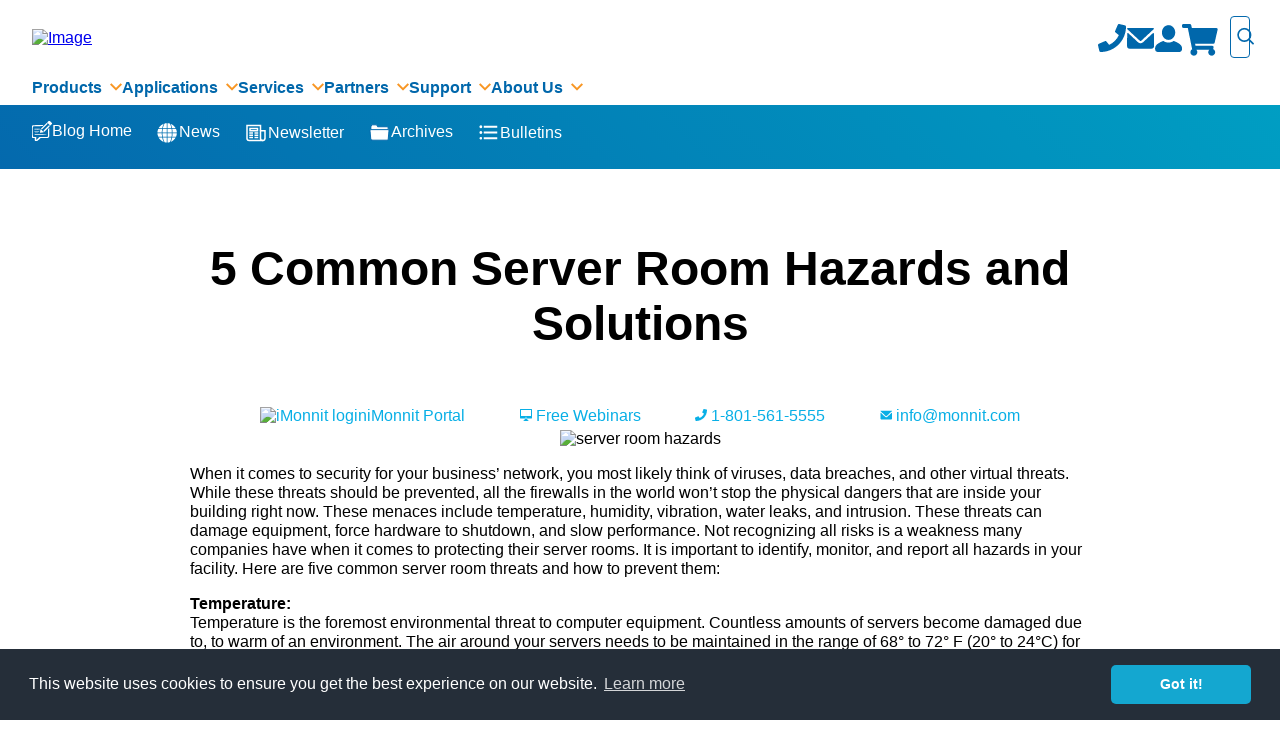

--- FILE ---
content_type: text/html; charset=utf-8
request_url: https://www.monnit.com/blog/2016/07/28/5-common-server-room-hazards-and-solutions/
body_size: 25669
content:
<!DOCTYPE html>
<html lang="en">

<head>
    <!-- Required meta tags -->
    <meta charset="utf-8">

    <title>5 Common Server Room Hazards and Solutions</title>
        <meta name="description" content="Monnit IoT solutions provide an easy way for you to stay on top of common server room and data center issues.">
            <link rel="canonical" href="https://www.monnit.com/blog/2016/07/28/5-common-server-room-hazards-and-solutions/">

    <meta name="viewport" content="width=device-width, initial-scale=1">

    

<link rel="stylesheet" href="https://monnit.blob.core.windows.net/site/NewMEAFiles/stagingStyle.css">






    <link rel="stylesheet" href="https://monnit.blob.core.windows.net/site/NewMEAFiles/blog-style.css">
    


    


    <!--Schema.org Breadcrumbs Structured Markup-->
    <script type="application/ld+json">
        {
        "@context": "https://schema.org/",
        "@type": "BreadcrumbList",
        "itemListElement": [
        {
        "@type": "ListItem",
        "position": 1,
        "name": "Home",
        "item": "https://www.monnit.com/"
        },
        {
        "@type": "ListItem",
        "position": 2,
        "name": "Blog",
        "item": "https://www.monnit.com/blog/"
        },
        {
        "@type": "ListItem",
        "position": 3,
        "name": "5 Common Server Room Hazards and Solutions",
        "item": "https://www.monnit.com/blog/2016/07/28/5-common-server-room-hazards-and-solutions/"
        }
        ]
        }
    </script>

    <!-- Open Graph general (Facebook, Pinterest & Google+) -->
    <meta property="og:locale" content="en_US" />
    <meta property="og:type" content="article" />
    <meta property="og:title" content="5 Common Server Room Hazards and Solutions" />
    <meta property="og:description" content="Monnit IoT solutions provide an easy way for you to stay on top of common server room and data center issues." />
    <meta property="og:url" content="2016/07/28/5-common-server-room-hazards-and-solutions/" />
    <meta property="og:site_name" content="Monnit Blog" />
    <meta property="article:publisher" content="https://www.facebook.com/monnitsensors" />
    <meta property="article:published_time" content="2016-07-28T00:00:00-06:00" />
    <meta property="og:image" content="https://cdn.monnit.com/site/images/blog/2016/07/server-room-harzards-1200x628.jpg" />
    <meta property="og:image:width" content="1200" />
    <meta property="og:image:height" content="628" />
    <meta property="og:image:secure_url" content="https://cdn.monnit.com/site/images/blog/2016/07/server-room-harzards-1200x628.jpg" />
    <meta property="fb:app_id" content="671708403601091" />
    <!-- Twitter -->
    <meta name="twitter:card" content="summary_large_image" />
    <meta name="twitter:title" content="5 Common Server Room Hazards and Solutions">
    <meta name="twitter:description" content="Monnit IoT solutions provide an easy way for you to stay on top of common server room and data center issues.">
    <meta name="twitter:creator" content="@monnitsensors" />
    <meta name="twitter:site" content="@monnitsensors" />
    <meta name="twitter:label1" content="Written by">
    <meta name="twitter:data1" content="Monnit">
    <meta name="twitter:image:src" content="https://cdn.monnit.com/site/images/blog/2016/07/server-room-harzards-1200x628.jpg">

    



    <!-- Google Tag Manager -->
    
    <!-- End Google Tag Manager -->
    
<!-- Google Tag Manager -->
<script>(function(w,d,s,l,i){w[l]=w[l]||[];w[l].push({'gtm.start':
new Date().getTime(),event:'gtm.js'});var f=d.getElementsByTagName(s)[0],
j=d.createElement(s),dl=l!='dataLayer'?'&l='+l:'';j.async=true;j.src=
'https://www.googletagmanager.com/gtm.js?id='+i+dl;f.parentNode.insertBefore(j,f);
})(window,document,'script','dataLayer','GTM-WB9Z32');</script>
<!-- End Google Tag Manager --></head>

<body>
    <!-- Google Tag Manager (noscript) -->
    <noscript>
        <iframe src="https://www.googletagmanager.com/ns.html?id=GTM-WB9Z32"
                height="0" width="0" style="display:none;visibility:hidden"></iframe>
    </noscript>
    <!-- End Google Tag Manager (noscript) -->

    <header>
    <div class="monnit-header">
        <div class="logo-container">
            <nav class="main-nav" id="main-nav">
                <ul>
                    <li>
                        <a class="accordion-m" href="#" aria-label="products">Products</a>
                        <div class="panel">
                            <a href="/products/sensors/" title="wireless sensors">- Sensors</a>
                            <a href="/products/gateways/" title="wireless IoT gateways">- Gateways</a>
                            <a href="/products/software/" title="cloud sensor management software">- Software</a>
                            <a href="/products/accessories/" title="wireless sensors accessories">- Accessories</a>
                            <a href="/products/" title="IoT products">- All products</a>
                        </div>
                    </li>
                    <li>
                        <a href="#" class="accordion-m" aria-label="applications">Applications</a>
                        <div class="panel ">
                            <a href="/applications/" title="wireless sensors appications">- By Industry</a>
                            <a href="/applications/use-cases/" title="IoT use cases">- By Use Case</a>
                            <a href="/applications/whitepapers/" title="IoT white papers">- White Papers</a>
                        </div>
                    </li>
                    <li>
                        <a href="#" class="accordion-m" aria-label="services">Services</a>
                        <div class="panel">
                            <a href="/product-customization/" title="custom wireless sensors">- Product Customization</a>
                            <a href="/labs/" title="Monnit Labs">- New Product Development</a>
                            <a href="/training-services/" title="IoT training services">- Training Services</a>
                            <a href="/installation-services/" title="wireless sensor installation services">- Installation Services</a>
                        </div>
                    </li>
                    <li>
                        <a href="#" class="accordion-m" aria-label="our partners">Partners</a>
                        <div class="panel">
                            <a href="/partner/" title="IoT partnerships">- Partners With Monnit</a>
                            <a href="/partner/current-partners/" title="current IoT partners">- Current Partners</a>
                            <a href="/partner/distributors/" title="Monnit distributors">- Monnit Distributors</a>
                        </div>
                    </li>
                    <li>
                        <a href="#" class="accordion-m" aria-label="support">Support</a>
                        <div class="panel">
                            <a href="/support/" title="Monnit support">- Monnit Support</a>
                            <a href="https://support.monnit.com/" title="knowledgebase">- Monnit Knowledgbase</a>
                            <a href="/support/frequently-asked-questions/" title="frequently asked questions">- FAQs</a>
                            <a href="/support/documentation/" title="documentation">- Documentation</a>
                            <a href="/support/downloads/" title="downloads">- Downloads</a>
                            <a href="/support/videos/" title="support videos">- Videos</a>
                            <a href="/support/api/" title="Monnit APIs">- APIs</a>
                        </div>
                    </li>
                    <li>
                        <a href="#" class="accordion-m" aria-label="about">About</a>
                        <div class="panel">
                            <a href="/about-us/" title="about Monnit">- Monnit</a>
                            <a href="/contact/" title="contact us">- Contact</a>
                            <a href="/webinars/" title="free IoT webinars">- Webinars</a>
                            <a href="/awards/" title="award winning sensors">- Awards</a>
                            <a href="/investors/" title="investors">- Investors</a>
                            <a href="/careers/" title="IoT careers at Monnit">- Careers</a>
                            <a href="/iot-newsletter/" title="IoT newsletters">- Newsletter</a>
                            <a href="/how-monnit-works/" title="how Monnit works">- How Monnit Works</a>
                        </div>
                    </li>
                </ul>

            </nav>
            <a href="/">
                <picture>
                    <source type="image/webp" srcset="https://cdn.monnit.com/site/NewMEAFiles/images/logo.webp" />
                    <source type="image/jpeg" srcset="https://cdn.monnit.com/site/NewMEAFiles/images/logo.jpeg" />
                    <img id="logo-image" src="https://cdn.monnit.com/site/NewMEAFiles/images/logo.jpeg" srcset="https://cdn.monnit.com/site/NewMEAFiles/images/logo.jpeg" alt="Image" style="width:294px; height:45px" fetchpriority="high">
                </picture>
            </a>
            <button id="burger" role="button" class="open-main-nav" aria-label="menu">
                <div class="hamburger-icon"><svg xmlns="http://www.w3.org/2000/svg" width="24" height="24" viewBox="0 0 24 24"><path d="M24 6h-24v-4h24v4zm0 4h-24v4h24v-4zm0 8h-24v4h24v-4z" /></svg></div>
            </button>
        </div>
        <div class="header-icons-wrapper row mr-3 pr-2">

            <p class="pop-up-phone-number m-0 pt-1 pb-1 pr-2 pl-2 hidden">801-561-5555</p>
            <a href="tel:801-561-5555" class="hover-trigger icon clickable" aria-label="phone">
                <div class="md-icon color-blue orange-on-hover clickable">
                    	<svg id="phone-ico" xmlns="http://www.w3.org/2000/svg" viewBox="0 0 50 50">
		<path d="M48.184 2.402 38.027 0.059a2.359 2.359 0 0 0 -2.686 1.357l-4.688 10.938a2.338 2.338 0 0 0 0.674 2.735l5.918 4.844c-3.515 7.49 -9.658 13.72 -17.305 17.305l-4.844 -5.918a2.342 2.342 0 0 0 -2.735 -0.674L1.425 35.332c-1.044 0.459 -1.621 1.592 -1.367 2.696l2.344 10.156A2.342 2.342 0 0 0 4.688 50C29.698 50 50 29.736 50 4.688a2.34 2.34 0 0 0 -1.817 -2.285z" />
	</svg>
                </div>
            </a>
                <div class="cleanDropdown" data-dropdown>
                        <div id="mailIcon" class="link md-icon color-blue orange-on-hover clickable" role="button" data-dropdown-button>
                            	<svg id="mail-ico" xmlns="http://www.w3.org/2000/svg" viewBox="0 0 50 50">
		<path d="M24.9,30.1c0.6,0.6,1.5,0.6,2.1,0l22.6-21C50,8.3,49.9,7,48.3,7L3.6,7.1c-1.2,0-2.2,1.1-1.3,2.1L24.9,30.1z"></path>
		<path d="M50,17.3c0-1-1.2-1.6-2-0.9L30.3,32.7c-1.2,1.1-2.7,1.7-4.3,1.7s-3.1-0.6-4.3-1.6L4.1,16.4c-0.8-0.7-2-0.2-2,0.9C2,17,2,40,2,40c0,2.2,1.8,4,4,4h40c2.2,0,4-1.8,4-4C50,34,50,21.8,50,17.3z" />
	</svg>
                        </div>
                        <div id="emailDropdown" class="cleanDropdown-menu product-menu">
                            <div>
                                <div class="cleanDropdown-links column">
                                    <a href="mailto:sales@monnit.com" class="link" aria-label="sales" title="email sales">Sales</a>
                                    <a href="mailto:support@monnit.com" class="link" aria-label="support" title="email support">Support</a>
                                    <a href="mailto:admins@monnit.com" class="link" aria-label="invoices" title="find invoice">Invoices</a>
                                    <a href="mailto:info@monnit.com" class="link" aria-label="general" title="email general questions">General</a>
                                </div>
                            </div>
                        </div>
                 </div>


                <a href="/Account/Login/" title="login" aria-label="login">
                    <div class="md-icon color-blue orange-on-hover clickable">
                        	<svg id="user-ico" xmlns="http://www.w3.org/2000/svg" viewBox="0 0 50 50">
		<path d="M50,43v2.2c0,2.6-2.2,4.8-4.8,4.8H6.8C4.2,50,2,47.8,2,45.2V43c0-5.8,6.8-9.4,13.2-12.2c0.2-0.1,0.4-0.2,0.6-0.3c0.5-0.2,1-0.2,1.5,0.1c2.6,1.7,5.5,2.6,8.6,2.6s6.1-1,8.6-2.6c0.5-0.3,1-0.3,1.5-0.1c0.2,0.1,0.4,0.2,0.6,0.3C43.2,33.6,50,37.1,50,43z M26,2c6.6,0,11.9,5.9,11.9,13.2S32.6,28.4,26,28.4s-11.9-5.9-11.9-13.2S19.4,2,26,2z" />
	</svg>
                    </div>
                </a>

            

<div class="md-icon color-blue orange-on-hover clickable " id="cart" aria-label="cart.">
    <a href="/Order/ViewCart/" class="view-cart">
        <div class="md-icon">
            <div style="width:38px">
                	<svg id="v" xmlns="http://www.w3.org/2000/svg" viewBox="0 0 60 60">
		<path d="M51.575 29.426 56.192 9.113a2.343 2.343 0 0 0 -2.286 -2.862H15.548l-0.896 -4.376A2.342 2.342 0 0 0 12.356 0h-10.013A2.343 2.343 0 0 0 0 2.343v1.563a2.343 2.343 0 0 0 2.343 2.343h6.824l6.86 33.539a5.469 5.469 0 1 0 6.549 0.837h20.474a5.468 5.468 0 1 0 6.21 -1.016l0.539 -2.37a2.345 2.345 0 0 0 -2.286 -2.863h-26.213l-0.639 -3.125h28.628a2.345 2.345 0 0 0 2.286 -1.825z" />
	</svg>
            </div>
            
        </div>
    </a>
</div>

<style>
    .view-cart {
        text-decoration: none;
        display: flex;
    }

</style>

<script>
    
    document.addEventListener('DOMContentLoaded', function () {
        const cartElement = document.getElementById('cart');
        const changeCartWidthButton = document.getElementById('changeCartWidthButton');
        const cartText = document.getElementById('miniCartItems')

        function changeCartWidth() {
                cartElement.style.width = '100px'; 
        }

        if (changeCartWidthButton) {
            changeCartWidthButton.addEventListener('click', changeCartWidth);
        }

        if (cartText) {
            changeCartWidth()
        }
    });

</script>

        </div>
        <div id="formit" style="margin-right:30px">

            <form id="site-search" action="/support/search/" method="get">

                <input type="hidden" id="searchSort" name="searchSort">
                <input type="hidden" id="searchPage" name="searchPage">

                <input class="form-control mr-sm-2 search search-place-holder-text" id="searchProductText" name="searchText" type="search" placeholder="Search..." aria-label="Search">

                <input type="hidden" name="SearchType" value="all" />

                <div class="search-icon sm-icon">
                    	<svg id="search-ico" viewBox="0 0 24 24" fill="none" xmlns="http://www.w3.org/2000/svg" stroke="#0469ad">
		<g id="SVGRepo_bgCarrier" stroke-width="0"></g>
		<g id="SVGRepo_tracerCarrier" stroke-linecap="round" stroke-linejoin="round"></g>
		<g id="SVGRepo_iconCarrier">
			<path d="M15.7955 15.8111L21 21M18 10.5C18 14.6421 14.6421 18 10.5 18C6.35786 18 3 14.6421 3 10.5C3 6.35786 6.35786 3 10.5 3C14.6421 3 18 6.35786 18 10.5Z" stroke="#0469ad" stroke-width="2" stroke-linecap="round" stroke-linejoin="round"></path>
		</g>
	</svg>
                </div>
            </form>
        </div>
    </div>
    <div class="menu-dd-nav pt-2 pb-2 pl-8 pr-8 m-0 row">
        <div class="cleanDropdown" data-dropdown>
            <button class="link hover-underline-animation activeAnimate clickable" role="button" aria-labelledby="product-label" data-dropdown-button>
                Products
                <span class="xs-icon color-orange clickable ml-1"><svg xmlns="http://www.w3.org/2000/svg" width="24" height="24" viewBox="0 0 24 24"><path d="M0 7.33l2.829-2.83 9.175 9.339 9.167-9.339 2.829 2.83-11.996 12.17z" /></svg></span>
            </button>
            <div class="cleanDropdown-menu product-menu">
                <div>
                    <div class="cleanDropdown-links column">
                        <a href="/products/sensors/" class="link" aria-label="sensors" title="wireless sensors">Sensors</a>
                        <a href="/products/gateways/" class="link" aria-label="gateways" title="wireless IoT gateways">Gateways</a>
                        <a href="/products/software/" class="link" aria-label="software" title="cloud sensor management software">Software</a>
                        <a href="/products/accessories/" class="link" aria-label="accessories" title="wireless sensors accessories">Accessories</a>
                        <a href="/products/" class="link" aria-label="all products" title="IoT products">All Products</a>
                    </div>
                </div>
            </div>
        </div>
        <div class="cleanDropdown" data-dropdown>
            <button class="link hover-underline-animation clickable" role="button" aria-labelledby="application-label" data-dropdown-button>
                Applications
                <span class="xs-icon color-orange clickable ml-1"><svg xmlns="http://www.w3.org/2000/svg" width="24" height="24" viewBox="0 0 24 24"><path d="M0 7.33l2.829-2.83 9.175 9.339 9.167-9.339 2.829 2.83-11.996 12.17z" /></svg></span>
            </button>
            <div class="cleanDropdown-menu ">
                <div>
                    <div class="cleanDropdown-links column">
                        <a href="/applications/" class="link" aria-label="by industry" title="wireless sensors appications">By Industry</a>
                        <a href="/applications/use-cases/" class="link" aria-label="by use case" title="IoT use cases">By Use Case</a>
                        <a href="/applications/whitepapers/" class="link" aria-label="monnit booklets" title="IoT white papers">White Papers</a>
                    </div>
                </div>
            </div>
        </div>
        <div class="cleanDropdown" data-dropdown>
            <button class="link hover-underline-animation clickable" role="button" data-dropdown-button aria-labelledby="service-label">
                Services
                <span class="xs-icon color-orange clickable ml-1"><svg xmlns="http://www.w3.org/2000/svg" width="24" height="24" viewBox="0 0 24 24"><path d="M0 7.33l2.829-2.83 9.175 9.339 9.167-9.339 2.829 2.83-11.996 12.17z" /></svg></span>
            </button>
            <div class="cleanDropdown-menu ">
                <div>
                    <div class="cleanDropdown-links column">
                        <a href="/product-customization/" class="link" aria-label="product customization" title="custom wireless sensors">Product Customization</a>
                        <a href="/labs/" class="link" aria-label="new product development" title="Monnit Labs">New Product Development</a>
                        <a href="/training-services/" class="link" aria-label="training services" title="IoT training services">Training Services</a>
                        <a href="/installation-services/" class="link" aria-label="installation services" title="wireless sensor installation services">Installation Services</a>
                    </div>
                </div>
            </div>
        </div>
        <div class="cleanDropdown" data-dropdown>
            <button class="link hover-underline-animation clickable" role="button" data-dropdown-button aria-labelledby="partners-label">
                Partners
                <span class="xs-icon color-orange clickable ml-1"><svg xmlns="http://www.w3.org/2000/svg" width="24" height="24" viewBox="0 0 24 24"><path d="M0 7.33l2.829-2.83 9.175 9.339 9.167-9.339 2.829 2.83-11.996 12.17z" /></svg></span>
            </button>
            <div class="cleanDropdown-menu ">
                <div>
                    <div class="cleanDropdown-links column">
                        <a href="/partner/" class="link " aria-label="partner with monnit" title="IoT partnerships">Partner With Monnit</a>
                        <a href="/partner/current-partners/" class="link" aria-label="current partners" title="current IoT partners">Current Partners</a>
                        <a href="/partner/distributors/" class="link" aria-label="monnit distribution" title="Monnit distributors">Monnit Distributors</a>
                    </div>
                </div>
            </div>
        </div>
        <div class="cleanDropdown" data-dropdown>
            <button class="link hover-underline-animation clickable" role="button" data-dropdown-button aria-labelledby="support-label">
                Support
                <span class="xs-icon color-orange clickable ml-1"><svg xmlns="http://www.w3.org/2000/svg" width="24" height="24" viewBox="0 0 24 24"><path d="M0 7.33l2.829-2.83 9.175 9.339 9.167-9.339 2.829 2.83-11.996 12.17z" /></svg></span>
            </button>
            <div class="cleanDropdown-menu ">
                <div>
                    <div class="cleanDropdown-links column">
                        <a href="/support/" class="link" aria-label="monnit support" title="Monnit support">Monnit Support</a>
                        <a href="https://support.monnit.com/" class="link" aria-label="monnit knowledgebase" title="knowledgebase">Monnit Knowledgebase</a>
                        <a href="/support/frequently-asked-questions/" class="link" aria-label="faqs" title="frequently asked questions">FAQs</a>
                        <a href="/support/documentation/" class="link" aria-label="Documentation" title="documentation">Documentation</a>
                        <a href="/support/downloads/" class="link" aria-label="downloads" title="downloads">Downloads</a>
                        <a href="/support/videos/" class="link" aria-label="videos" title="support videos">Videos</a>
                        <a href="/support/api/" class="link" aria-label="api" title="Monnit APIs">API</a>
                    </div>
                </div>
            </div>
        </div>
        <div class="cleanDropdown" data-dropdown>
            <button class="link hover-underline-animation clickable" role="button" data-dropdown-button aria-labelledby="about-label">
                About Us
                <span class="xs-icon color-orange clickable ml-1"><svg xmlns="http://www.w3.org/2000/svg" width="24" height="24" viewBox="0 0 24 24"><path d="M0 7.33l2.829-2.83 9.175 9.339 9.167-9.339 2.829 2.83-11.996 12.17z" /></svg></span>
            </button>
            <div class="cleanDropdown-menu ">
                <div>
                    <div class="cleanDropdown-links column">
                        <a href="/about-us/" class="link" aria-label="monnit" title="about Monnit">Monnit</a>
                        <a href="/contact/" class="link" aria-label="contact" title="contact us">Contact</a>
                        <a href="/webinars/" class="link" aria-label="webinars" title="free IoT webinars">Webinars</a>
                        <a href="/awards/" class="link" aria-label="awards" title="award winning sensors">Awards</a>
                        <a href="/investors/" class="link" aria-label="investors" title="investors">Investors</a>
                        <a href="/careers/" class="link" aria-label="careers" title="IoT careers at Monnit">Careers</a>
                        <a href="/iot-newsletter/" class="link" aria-label="newsletter" title="IoT newsletters">Newsletter</a>
                        <a href="/how-monnit-works/" class="link" aria-label="how monnit works" title="how Monnit works">How Monnit Works</a>
                    </div>
                </div>
            </div>
        </div>

        
        </div>
        <script>

            //Account pop up
            const userIcon = document.getElementById('userIcon');
            const dropdownElement = document.getElementById('accountDropdownAsh');

            if (userIcon) {
                userIcon.addEventListener('click', function (event) {
                    event.stopPropagation(); // Prevent the click event from reaching the document body
                    dropdownElement.classList.toggle('active');
                });

                document.body.addEventListener('click', function (event) {
                    if (event.target !== userIcon && !dropdownElement.contains(event.target)) {
                        dropdownElement.classList.remove('active'); // Hide the dropdown
                    }
                });
            }
            // Mobile Menu
            const burger = document.getElementById("burger");
            const nav = document.getElementById("main-nav");

            burger.addEventListener("click", () => {
                burger.classList.toggle("is-open");
                nav.classList.toggle("is-open");
            });

            // Mobile drop-down menu
            const acc = document.getElementsByClassName("accordion-m");
            let currentAccordion = null;

            for (const item of acc) {
                item.addEventListener("click", function () {
                    if (this === currentAccordion) {
                        // If the clicked accordion is already open, close it
                        this.classList.remove("active123");
                        const panel = this.nextElementSibling;
                        panel.style.display = "none";
                        currentAccordion = null;
                    } else {
                        // Close the currently open accordion (if any)
                        if (currentAccordion !== null) {
                            currentAccordion.classList.remove("active123");
                            const currentPanel = currentAccordion.nextElementSibling;
                            currentPanel.style.display = "none";
                        }

                        // Open the clicked accordion
                        this.classList.add("active123");
                        const panel = this.nextElementSibling;
                        panel.style.display = "block";
                        currentAccordion = this;
                    }
                });
            }

            // Dropdown functionality

            document.addEventListener("click", (e) => {
                const isDropdownButton = e.target.matches("[data-dropdown-button], [data-dropdown-button] *");
                if (!isDropdownButton) {
                    document.querySelectorAll("[data-dropdown].active").forEach((dropdown) => {
                        dropdown.classList.remove("active");
                    });
                }

                const currentDropdown = isDropdownButton ? e.target.closest("[data-dropdown]") : null;

                document.querySelectorAll("[data-dropdown].active").forEach((dropdown) => {
                    if (dropdown !== currentDropdown) {
                        dropdown.classList.remove("active");
                    }
                });

                if (currentDropdown) {
                    currentDropdown.classList.toggle("active");
                }
            });

            // Phone Number show on hover.

            const hoverTrigger = document.querySelector('.hover-trigger');
            const hiddenElement = document.querySelector('.pop-up-phone-number');

            hoverTrigger.addEventListener('mouseover', () => {
                hiddenElement.classList.add('show');
            });

            hoverTrigger.addEventListener('mouseout', () => {
                hiddenElement.classList.remove('show');
            });


            const clickHamburger = document.querySelector('.hamburger-icon');

            clickHamburger.addEventListener('click', () => {
                // Toggle between White and blue
                if (clickHamburger.classList.contains("hamburger-icon")) {
                    clickHamburger.classList.remove("hamburger-icon");
                    clickHamburger.classList.add("white-color");
                } else {
                    clickHamburger.classList.remove("white-color");
                    clickHamburger.classList.add("hamburger-icon");
                }
            });

            // FOR ADDING AND REMOVING THE SEARCH ICON

            const searchForm = document.getElementById('site-search');
            const searchIcon = document.querySelector('.search-icon');
            const searchInput = document.querySelector('#searchProductText')

            searchForm.addEventListener('click', (event) => {
                searchIcon.classList.add('hidden'); // Add the 'hidden' class to fade out the icon
                event.stopPropagation();
            });

            document.addEventListener('click', () => {
                if (searchInput.value.length < 1) {
                    searchIcon.classList.remove('hidden'); // Remove the 'hidden' class to fade in the icon
                }
            });

            // Adjust the search Icon location, and heading alignment based on if the firefox is being used to view the site.
            const isFirefox = () => {
                /*            return /Firefox/i.test(navigator.userAgent);*/
                return typeof InstallTrigger !== 'undefined'
            };

            const adjustSearchIconForFirefox = (elementSelector) => {
                const element = document.querySelector(elementSelector);
                if (element) {
                    if (isFirefox()) {
                        if (window.innerWidth <= 965) {
                            element.style.transform = "translateY(-200%) translateX(890%)";
                        } else {
                            element.style.transform = "translateY(-165%) translateX(890%)";
                        }
                    }
                }
            }

            const handleResize = () => {
                adjustSearchIconForFirefox('.search-icon');
            };

            const changeHeaderAlignmentForFirefox = () => {
                const headerElement = document.querySelector(".monnit-header");

                if (isFirefox() && headerElement) {
                    headerElement.style.alignItems = "initial";
                }
            }

            changeHeaderAlignmentForFirefox()
            adjustSearchIconForFirefox('.search-icon');
            window.addEventListener('resize', handleResize);


            // Mail icon dropdown
            const mailIcon = document.querySelector("#mailIcon");
            const emailDropdown = document.querySelector("#emailDropdown");

            mailIcon.addEventListener("click", () => {
                event.stopPropagation();
                console.log("clicked")
                mailIcon.classList.add("color-orange");
                emailDropdown.style.opacity = "1";
                emailDropdown.style.pointerEvents = "auto";
                emailDropdown.style.translateY = "0";
            });

            document.addEventListener("click", () => {
                if (mailIcon) {
                    mailIcon.classList.remove("color-orange")
                    emailDropdown.style.opacity = "0";
                    emailDropdown.style.pointerEvents = "none";
                }
            })

        </script>
</header>
    <main>
        


<ul class="row gradient-bg full-width mx-wd-21 flex-wrap m-0" style="padding: 1rem 2rem;" role="navigation">
    <li class="color-white clickable hover-underline-animation mr-6 mt-on-sm">
        <a href="/blog/" class="sm-icon icon-text-link">
            	<svg id="blog-sm-ico" xmlns="http://www.w3.org/2000/svg" xmlns:xlink="http://www.w3.org/1999/xlink" version="1.1" width="20" height="20" viewBox="0 0 20 20" xml:space="preserve">
		<defs>
		</defs>
		<g transform="matrix(1 0 0 1 10 10)" id="807960ea-6e69-49dd-9993-1694a6906851">
		<rect style="stroke: none; stroke-width: 1; stroke-dasharray: none; stroke-linecap: butt; stroke-dashoffset: 0; stroke-linejoin: miter; stroke-miterlimit: 4; fill-rule: nonzero; opacity: 1; visibility: hidden;" vector-effect="non-scaling-stroke" x="-10" y="-10" rx="0" ry="0" width="20" height="20"/>
		</g>
		<g transform="matrix(0.02 0 0 0.02 10 10)">
		<g style="" vector-effect="non-scaling-stroke">
			<g transform="matrix(1 0 0 1 0 0)">
		<rect style="stroke: none; stroke-width: 1; stroke-dasharray: none; stroke-linecap: butt; stroke-dashoffset: 0; stroke-linejoin: miter; stroke-miterlimit: 4; fill-rule: nonzero; opacity: 1; visibility: hidden;" vector-effect="non-scaling-stroke" x="-540" y="-540" rx="0" ry="0" width="1080" height="1080"/>
		</g>
			<g transform="matrix(4.17 0 0 4.17 0 0.01)">
		<path style=" stroke-width: 0; stroke-dasharray: none; stroke-linecap: butt; stroke-dashoffset: 0; stroke-linejoin: miter; stroke-miterlimit: 4; fill-rule: nonzero; opacity: 1;" vector-effect="non-scaling-stroke" transform=" translate(-191.28, -198.76)" d="M 263.723 84.629 L 251.772 96.73 L 270.343 115.398 C 292.393 137.563 289.259 136.998 304.359 121.532 L 316.597 108.997 L 298.457 90.762 C 276.934 69.127 278.72 69.443 263.723 84.629 M 212.786 135.714 C 179.275 169.419 178.459 170.46 181.761 175.275 C 187.059 183.002 188.106 182.278 224.824 145.506 L 259.486 110.793 L 254.327 105.946 C 251.489 103.28 248.725 101.099 248.184 101.099 C 247.644 101.099 231.714 116.676 212.786 135.714 M 79.151 131.322 C 66.397 137.719 66.002 139.961 65.966 206.153 C 65.926 280.811 66.842 283.516 92.163 283.516 L 103.297 283.516 L 103.297 296.214 C 103.297 330.179 122.119 332.875 152.747 303.297 L 173.23 283.516 L 218.628 283.516 C 282.902 283.516 279.121 287.933 279.121 212.865 L 279.121 159.577 L 271.429 167.033 L 263.736 174.489 L 263.736 219.772 C 263.736 252.062 262.98 265.812 261.099 267.692 C 259.207 269.584 244.751 270.33 209.951 270.33 L 161.441 270.33 L 142.968 288.9 C 121.349 310.632 120.879 310.608 120.879 287.782 L 120.879 270.33 L 103.736 270.33 C 79.86 270.33 81.319 274.497 81.319 206.278 C 81.319 132.822 73.825 140.659 144.062 140.659 C 199.108 140.659 206.593 139.261 206.593 128.979 C 206.593 125.176 87.022 127.374 79.151 131.322 M 240.063 164.083 C 203.351 201.829 204.213 200.537 212.219 205.783 L 217.845 209.469 L 251.779 175.259 C 287.888 138.858 287.864 138.891 281.695 133.308 C 275.463 127.667 275.524 127.622 240.063 164.083 M 99.611 174.947 C 98.868 176.882 99.641 179.34 101.328 180.408 C 105.421 182.999 164.835 182.991 164.835 180.4 C 164.835 179.29 165.435 176.817 166.169 174.905 C 167.349 171.829 163.668 171.429 134.232 171.429 C 105.753 171.429 100.766 171.935 99.611 174.947 M 170.524 196.576 C 165.603 222.703 164.772 221.892 191.178 216.748 L 213.421 212.415 L 195.221 194.12 C 173.044 171.827 175.226 171.61 170.524 196.576 M 99.882 206.785 C 96.675 211.974 103.63 213.3 130.921 212.706 C 155.901 212.162 159.375 211.629 160.024 208.242 C 160.908 203.633 102.701 202.223 99.882 206.785 M 99.9 237.524 C 96.337 243.29 105.162 243.996 173.767 243.438 C 235.411 242.936 245.055 242.411 245.055 239.56 C 245.055 235.349 102.481 233.349 99.9 237.524" stroke-linecap="round"/>
		</g>
		</g>
		</g>
	</svg>
            Blog Home
        </a>
    </li>
    <li class="color-white clickable hover-underline-animation mr-6">
        <a href="/blog/category/news/" class="icon-text-link mt-on-sm">
            <span style="width: 23px; height: 22px;">	<svg id="globe-ico" viewBox="0 0 32 32" version="1.1" xmlns="http://www.w3.org/2000/svg">		<g id="SVGRepo_bgCarrier" stroke-width="0"></g>		<g id="SVGRepo_tracerCarrier" stroke-linecap="round" stroke-linejoin="round"></g>		<g id="SVGRepo_iconCarrier">			<title>globe</title>			<path d="M22.658 10.988h5.172c0.693 1.541 1.107 3.229 1.178 5.012h-5.934c-0.025-1.884-0.181-3.544-0.416-5.012zM20.398 3.896c2.967 1.153 5.402 3.335 6.928 6.090h-4.836c-0.549-2.805-1.383-4.799-2.092-6.090zM16.068 9.986v-6.996c1.066 0.047 2.102 0.216 3.092 0.493 0.75 1.263 1.719 3.372 2.33 6.503h-5.422zM9.489 22.014c-0.234-1.469-0.396-3.119-0.421-5.012h5.998v5.012h-5.577zM9.479 10.988h5.587v5.012h-6.004c0.025-1.886 0.183-3.543 0.417-5.012zM11.988 3.461c0.987-0.266 2.015-0.435 3.078-0.469v6.994h-5.422c0.615-3.148 1.591-5.265 2.344-6.525zM3.661 9.986c1.551-2.8 4.062-4.993 7.096-6.131-0.715 1.29-1.559 3.295-2.114 6.131h-4.982zM8.060 16h-6.060c0.066-1.781 0.467-3.474 1.158-5.012h5.316c-0.233 1.469-0.39 3.128-0.414 5.012zM8.487 22.014h-5.29c-0.694-1.543-1.139-3.224-1.204-5.012h6.071c0.024 1.893 0.188 3.541 0.423 5.012zM8.651 23.016c0.559 2.864 1.416 4.867 2.134 6.142-3.045-1.133-5.557-3.335-7.11-6.142h4.976zM15.066 23.016v6.994c-1.052-0.033-2.067-0.199-3.045-0.46-0.755-1.236-1.736-3.363-2.356-6.534h5.401zM21.471 23.016c-0.617 3.152-1.592 5.271-2.344 6.512-0.979 0.271-2.006 0.418-3.059 0.465v-6.977h5.403zM16.068 17.002h5.998c-0.023 1.893-0.188 3.542-0.422 5.012h-5.576v-5.012zM22.072 16h-6.004v-5.012h5.586c0.235 1.469 0.393 3.126 0.418 5.012zM23.070 17.002h5.926c-0.066 1.787-0.506 3.468-1.197 5.012h-5.152c0.234-1.471 0.398-3.119 0.423-5.012zM27.318 23.016c-1.521 2.766-3.967 4.949-6.947 6.1 0.715-1.276 1.561-3.266 2.113-6.1h4.834z"></path>		</g>	</svg></span> 
            News
        </a>
    </li>
    <li class="color-white clickable hover-underline-animation mr-6">
        <a href="/blog/category/newsletter/" class="icon-text-link mt-on-sm">
            <span style="width: 24px; height: 24px;"><svg version="1.1" xmlns="http://www.w3.org/2000/svg" xmlns:xlink="http://www.w3.org/1999/xlink" viewBox="0 0 32 32" enable-background="new 0 0 32 32" xml:space="preserve" fill="#000000">            <g id="SVGRepo_bgCarrier" stroke-width="0"></g>            <g id="SVGRepo_tracerCarrier" stroke-linecap="round" stroke-linejoin="round"></g>            <g id="SVGRepo_iconCarrier">             <path fill="none" stroke="#FFFFFF" stroke-width="2" stroke-miterlimit="10" d="M25,26H7c-1.7,0-3-1.3-3-3V6h18v7"></path>             <path fill="none" stroke="#FFFFFF" stroke-width="2" stroke-miterlimit="10" d="M25,26L25,26c-1.7,0-3-1.3-3-3V13h6v10 C28,24.7,26.7,26,25,26z"></path>             <rect x="8" y="10" fill="none" stroke="#FFFFFF" stroke-width="2" stroke-miterlimit="10" width="10" height="3"></rect><line fill="none" stroke="#FFFFFF" stroke-width="2" stroke-miterlimit="10" x1="7" y1="16" x2="12" y2="16"></line>             <line fill="none" stroke="#FFFFFF" stroke-width="2" stroke-miterlimit="10" x1="14" y1="16" x2="19" y2="16"></line>             <line fill="none" stroke="#FFFFFF" stroke-width="2" stroke-miterlimit="10" x1="7" y1="19" x2="12" y2="19"></line>             <line fill="none" stroke="#FFFFFF" stroke-width="2" stroke-miterlimit="10" x1="14" y1="19" x2="19" y2="19"></line>             <line fill="none" stroke="#FFFFFF" stroke-width="2" stroke-miterlimit="10" x1="7" y1="22" x2="12" y2="22"></line>             <line fill="none" stroke="#FFFFFF" stroke-width="2" stroke-miterlimit="10" x1="14" y1="22" x2="19" y2="22"></line></g></svg></span>
            Newsletter
        </a>
    </li>
    <li class="color-white clickable hover-underline-animation mr-6 mt-on-sm">
        <a href="/blog/category/archives/" class="icon-text-link">
            <span class="color-white" style="width: 23px; height: 22px;"><svg viewBox="0 0 24 24"  xmlns="http://www.w3.org/2000/svg"><g id="SVGRepo_bgCarrier" stroke-width="0"></g><g id="SVGRepo_tracerCarrier" stroke-linecap="round" stroke-linejoin="round"></g><g id="SVGRepo_iconCarrier"> <rect width="24" height="24" fill="none"></rect> <path d="M21 9V7C21 6.44772 20.5523 6 20 6H10L9 4H4L3.21115 5.57771C3.07229 5.85542 3 6.16165 3 6.47214V9" stroke="#0469ad" stroke-linecap="round" stroke-linejoin="round"></path> <path d="M3.91321 20H20.0868C20.604 20 21.0359 19.6056 21.0827 19.0905L21.9009 10.0905C21.9541 9.50492 21.493 9 20.905 9H3.09503C2.507 9 2.0459 9.50492 2.09914 10.0905L2.91732 19.0905C2.96415 19.6056 3.39601 20 3.91321 20Z" stroke="#0469ad" stroke-linecap="round" stroke-linejoin="round"></path> </g></svg></span>
            Archives
        </a>
    </li>
    <li class="color-white clickable hover-underline-animation mr-6 ">
        <a href="/blog/category/bulletins/" class="icon-text-link mt-on-sm">
            <span class="color-white" style="width: 23px; height: 23px;"><svg xmlns="http://www.w3.org/2000/svg" fill="#000000" viewBox="0 0 48 48"><g id="SVGRepo_bgCarrier" stroke-width="0"></g><g id="SVGRepo_tracerCarrier" stroke-linecap="round" stroke-linejoin="round"></g><g id="SVGRepo_iconCarrier"><path d="M8 21c-1.66 0-3 1.34-3 3s1.34 3 3 3 3-1.34 3-3-1.34-3-3-3zM8 9c-1.66 0-3 1.34-3 3s1.34 3 3 3 3-1.34 3-3-1.34-3-3-3zm0 24.33c-1.47 0-2.67 1.19-2.67 2.67s1.2 2.67 2.67 2.67 2.67-1.19 2.67-2.67-1.2-2.67-2.67-2.67zM14 38h28v-4H14v4zm0-12h28v-4H14v4zm0-16v4h28v-4H14z"></path></g></svg></span>
            Bulletins
        </a>
    </li>
</ul>

<div class="p-8">


    <section class="column center">
        <h2 class="text-center xl-font shrink-on-mobile mx-wd-9">5 Common Server Room Hazards and Solutions</h2>
        <div id="smLinksAB" class="row space-between mt-4 full-width flex-wrap mx-wd-76 pb-1" style="align-items: baseline;">

            <a class="clickable no-deco color-light-blue orange-on-hover shrink-text-on-mobile mmb" href="https://www.imonnit.com/Account/LogonOV?ReturnUrl=/" target="_blank">
                <picture>
                        <source type="image/webp" srcset="https://cdn.monnit.com/site/images/blog/global/imonnit-app-icon.webp" />
                        <source type="image/jpeg" srcset="https://cdn.monnit.com/site/images/blog/global/imonnit-app-icon.png" />
                        <img src="https://cdn.monnit.com/site/images/blog/global/imonnit-app-icon.png" class="alignnone" alt="iMonnit login" width="24" height="24" srcset="https://cdn.monnit.com/site/images/blog/global/imonnit-app-icon.png">iMonnit Portal
                    </picture>
            </a>

            <a class="clickable no-deco color-light-blue orange-on-hover shrink-text-on-mobile mmb" href="/webinars/" target="_blank">
                <span class="xs-icon">	<svg id="computer-ico" viewBox="0 0 24 24" xmlns="http://www.w3.org/2000/svg" fill-rule="evenodd" clip-rule="evenodd">
		<path d="M17 24h-10v-1c1.533-.366 2.386-1.572 2.497-3h5.006c.111 1.427.964 2.634 2.497 3v1zm6-5c.265 0 .52-.105.707-.293.188-.187.293-.442.293-.707v-17c0-.265-.105-.52-.293-.707-.187-.188-.442-.293-.707-.293h-22c-.265 0-.52.105-.707.293-.188.187-.293.442-.293.707v17c0 .265.105.52.293.707.187.188.442.293.707.293h22zm-11-3.419c.552 0 1 .448 1 1s-.448 1-1 1-1-.448-1-1 .448-1 1-1zm10-13.581h-20v12h20v-12z"/>
	</svg></span>
                Free Webinars
            </a>

            <a class="clickable no-deco color-light-blue orange-on-hover shrink-text-on-mobile" href="tel:1-801-561-5555">
                <span class="xs-icon">	<svg id="phone-ico" xmlns="http://www.w3.org/2000/svg" viewBox="0 0 50 50">
		<path d="M48.184 2.402 38.027 0.059a2.359 2.359 0 0 0 -2.686 1.357l-4.688 10.938a2.338 2.338 0 0 0 0.674 2.735l5.918 4.844c-3.515 7.49 -9.658 13.72 -17.305 17.305l-4.844 -5.918a2.342 2.342 0 0 0 -2.735 -0.674L1.425 35.332c-1.044 0.459 -1.621 1.592 -1.367 2.696l2.344 10.156A2.342 2.342 0 0 0 4.688 50C29.698 50 50 29.736 50 4.688a2.34 2.34 0 0 0 -1.817 -2.285z" />
	</svg></span>
                1-801-561-5555
            </a>

            <a class="clickable no-deco color-light-blue orange-on-hover shrink-text-on-mobile" alt="email" href="mailto:info@monnit.com">
                <span class="xs-icon">	<svg id="mail-ico" xmlns="http://www.w3.org/2000/svg" viewBox="0 0 50 50">
		<path d="M24.9,30.1c0.6,0.6,1.5,0.6,2.1,0l22.6-21C50,8.3,49.9,7,48.3,7L3.6,7.1c-1.2,0-2.2,1.1-1.3,2.1L24.9,30.1z"></path>
		<path d="M50,17.3c0-1-1.2-1.6-2-0.9L30.3,32.7c-1.2,1.1-2.7,1.7-4.3,1.7s-3.1-0.6-4.3-1.6L4.1,16.4c-0.8-0.7-2-0.2-2,0.9C2,17,2,40,2,40c0,2.2,1.8,4,4,4h40c2.2,0,4-1.8,4-4C50,34,50,21.8,50,17.3z" />
	</svg></span>
                info@monnit.com
            </a>
        </div>

            <picture id="mainImageAB">
                    <source type="image/webp" srcset="https://cdn.monnit.com/site/images/blog/2016/07/server-room-harzards-1200x628.webp" />
                    <source type="image/jpeg" srcset="https://cdn.monnit.com/site/images/blog/2016/07/server-room-harzards-1200x628.jpg" />
                    <img src="https://cdn.monnit.com/site/images/blog/2016/07/server-room-harzards-1200x628.jpg" alt="server room hazards" title="server room hazards" class="image mx-wd-9"
                         height="628" width="1200" srcset="https://cdn.monnit.com/site/images/blog/2016/07/server-room-harzards-1200x628.jpg" />
                </picture>


    </section>

    <div class="blog-content-wrapper column center no-center-on-sm">
        <div class="mx-wd-9">
    <article>




<p>When it comes to security for your business’ network, you most likely think of viruses, data breaches, and other virtual threats. While these threats should be prevented, all the firewalls in the world won’t stop the physical dangers that are inside your building right now. These menaces include temperature, humidity, vibration, water leaks, and intrusion. These threats can damage equipment, force hardware to shutdown, and slow performance. Not recognizing all risks is a weakness many companies have when it comes to protecting their server rooms. It is important to identify, monitor, and report all hazards in your facility. Here are five common server room threats and how to prevent them:</p>

<p><strong>Temperature:</strong><br />
Temperature is the foremost environmental threat to computer equipment. Countless amounts of servers become damaged due to, to warm of an environment. The air around your servers needs to be maintained in the range of 68° to 72° F (20° to 24°C) for optimal reliability. Not only must you consider the heat produced by the servers, but you must also account for outside influences that will have an impact on the room's temperature. Sunlight and other factors may increase the room's temperature for small periods of the day. It is critical to have visibility on the temperature of your computer or data center at all times, in the case of <a href="/blog/2016/03/22/monitoring-and-protecting-your-hvacboiler-systems/">HVAC equipment failure</a>.</p>

<p><strong>Humidity:</strong><br />
In a computer room or data center, relative humidity (RH) levels should be between 45% and 55%. If RH levels become too high, water condensation will cause corrosion, rust, and short-circuiting within the equipment. Too little of moisture is also a problem, as an overly dry environment can result in electrostatic discharge, which can cause the server to malfunction. Since temperature and humidity are directly related, it is important to monitor the two.</p>

<p><strong>Vibration:</strong><br />
Vibrations are a hazard that can dislodge components that are critical to keeping your server running. Vibrations can also disturb a rapidly spinning hard drive, and even with the tiniest scratch you data can become ruined.</p>

<p>Other than earthquakes, vibrations can come from having your server too close to a wall or hallway. People walking by, machinery or even a large truck on the other side of a wall can cause potential movement. Are your servers in a locked area, or is it in danger of people bumping into it?</p>

<p><strong>Water:</strong><br />
One of the biggest threats for a server is water leaks, as water causes 24% of data center outages. It's not always possible to choose a room without water pipes behind the wall and ceiling for your server rooms. If you seldom go into the area where your servers are, a slow water leak could cause critical damage. A small amount of water in the wrong place can short circuit several valuable components, which leads to the downtime of your network and lost revenue.</p>

<p><strong>Intentional Destruction:</strong><br />
Intention destruction should not be underestimated when it comes to your data center. Both cyber and physical-intruders are critical, and your servers should be protected from both. Locking the door to your server room is a necessary and vital first step, but installing a motion and door sensor will let you know if someone has entered the room or left a door open.</p>

<h4>How Much Would a Disaster Cost You?</h4>

<p>Monitoring the environment of your server room is critical to ensuring uptime and system reliability. The average hourly cost for the downtime of a computer network is $42,000. How much will downtime cost you?</p>
<p>
LABOR COST = P x E x R x H<br />
P = number of people affected<br />
E = average percentage they are affected<br />
R = average employee cost per hour<br />
H = number of hours of outage
</p>
<p>
LOST REVENUE = (GR/TH) x I x H<br />
GR = yearly gross revenue<br />
TH = total annual business hours<br />
I = percentage impact (A high percentage would mean you can’t complete any transactions and will lose clients.)<br />
H = number of hours of outage<br />
</p>
<h4>Monnit Solutions for Data Center Protection</h4>

<p>It is not always possible or cost effective to run more cables and wires through your server room, which is why Monnit provides a wireless remote monitoring solution to track various conditions in any environment. For a long time, available solutions were very limited, expensive and difficult to use. Monnit’s affordable remote monitoring system makes it easy for business owners and managers to keep track of their data center from anywhere, at any time via computer, smartphone or tablet and receive alerts via text, voice, email, or through a local alert system the moment there is an issue.</p>

<ul>
    <li>
        Use temperature sensors to receive an alert if server rack temperature falls out of optimal range.<br />
        <a href="/products/sensors/temperature/" title="temperature sensors">View Wireless Temperature Sensors »</a>
    </li>

    <li>
        Monitor for water leaks in sub-flooring and ceiling that can lead to costly damages.<br />
        <a href="/products/sensors/water-detection/" title="water detection sensors">View Wireless Water Detection Sensors »</a>
    </li>

    <li>
        Get alerted if doors or cabinets are opened or left open, or if a restricted area has been accessed.<br />
        <a href="/products/sensors/open-closed/status/" title="open/closed sensors">View Wireless Open-Closed Sensors »</a>
    </li>

    <li>
        Use a current meter to monitor power draw and consumption of server racks.<br />
        <a href="/products/sensors/current-meters/" title="wireless current meters">View Wireless AC Current Meters »</a>
    </li>
</ul>

<p>Monnit provides an enormous opportunity to protect your facility, attract customers, increase profits, and scale your business. Now you have a better understanding of how to protect your data center, and how you can use Monnit to be a competitive force in today’s market.</p>

<p>The Monnit Remote Monitoring System is the most intuitive, reliable, and cost-effective solution on the market. <a href="/applications/data-center-server-room-monitoring/">For more information, visit our website.</a></p>
    </article>

        </div>
        <div class="row full-width space-between pt-8 pb-8 mx-wd-9 wrap-and-gap">
            <div class="no-deco clickable  color-light-blue orange-on-hover text-center">
                <a href="/blog/2016/07/22/managing-vacant-and-foreclosed-properties/" class="lg-font" title="Managing Vacant and Foreclosed Properties">
                    <span class="sm-icon">	<svg id="arrow-left" data-name="Layer 1" xmlns="http://www.w3.org/2000/svg" viewBox="0 0 68.83 120.46">
		<path d="m2.52,54.16c-3.36,3.36-3.36,8.82,0,12.18l51.61,51.61c3.36,3.36,8.82,3.36,12.18,0,3.36-3.36,3.36-8.82,0-12.18L20.77,60.23,66.28,14.7c3.36-3.36,3.36-8.82,0-12.18s-8.82-3.36-12.18,0L2.49,54.13l.03.03Z" />
	</svg></span>
                    Previous
                    <p class="color-grey xs-font trunk-string wd-350">Managing Vacant and Foreclosed Properties</p>
                </a>
            </div>
            <div class="no-deco clickable color-light-blue orange-on-hover text-center">
                <a href="/blog/2016/09/08/iot-leader-monnit-releases-new-international-3g-cellular-gateway-for-wireless-sensors/" class="lg-font sm-icon" title="IoT Leader Monnit Releases New International 3G Cellular Gateway for Wireless Sensors">
                    Next
                    <span class="sm-icon"><svg id="arrow-right" xmlns="http://www.w3.org/2000/svg" viewBox="0 0 24 24"><path d="M7.33 24l-2.83-2.829 9.339-9.175-9.339-9.167 2.83-2.829 12.17 11.996z"/></svg></span>
                    <p class="color-grey xs-font trunk-string wd-350">IoT Leader Monnit Releases New International 3G Cellular Gateway for Wireless Sensors</p>
                </a>
            </div>
        </div>
        <!-- latest news  -->

            <div class="color-blue text-center mt-8">
                <svg class="lg-icon" version="1.1" id="Layer_1" xmlns="http://www.w3.org/2000/svg" xmlns:xlink="http://www.w3.org/1999/xlink" viewBox="0 0 32 32" enable-background="new 0 0 32 32" xml:space="preserve" fill="#000000"><g id="SVGRepo_bgCarrier" stroke-width="0"></g><g id="SVGRepo_tracerCarrier" stroke-linecap="round" stroke-linejoin="round"></g><g id="SVGRepo_iconCarrier"> <path fill="none" stroke="#0469ad" stroke-width="2" stroke-miterlimit="10" d="M25,26H7c-1.7,0-3-1.3-3-3V6h18v7"></path> <path fill="none" stroke="#0469ad" stroke-width="2" stroke-miterlimit="10" d="M25,26L25,26c-1.7,0-3-1.3-3-3V13h6v10 C28,24.7,26.7,26,25,26z"></path> <rect x="8" y="10" fill="none" stroke="#0469ad" stroke-width="2" stroke-miterlimit="10" width="10" height="3"></rect> <line fill="none" stroke="#0469ad" stroke-width="2" stroke-miterlimit="10" x1="7" y1="16" x2="12" y2="16"></line> <line fill="none" stroke="#0469ad" stroke-width="2" stroke-miterlimit="10" x1="14" y1="16" x2="19" y2="16"></line> <line fill="none" stroke="#0469ad" stroke-width="2" stroke-miterlimit="10" x1="7" y1="19" x2="12" y2="19"></line> <line fill="none" stroke="#0469ad" stroke-width="2" stroke-miterlimit="10" x1="14" y1="19" x2="19" y2="19"></line> <line fill="none" stroke="#0469ad" stroke-width="2" stroke-miterlimit="10" x1="7" y1="22" x2="12" y2="22"></line> <line fill="none" stroke="#0469ad" stroke-width="2" stroke-miterlimit="10" x1="14" y1="22" x2="19" y2="22"></line> </g></svg>
                <h3 class="mt-2 lg-font">Latest News</h3>
            </div>
                <div class="row space-around flex-wrap mt-4 mb-4 full-width mx-wd-9">
                        <div class="card clickable color-black light-blue-on-hover mx-wd-150" style="border:none; box-shadow:none">
                            <a href="/blog/monnit-wins-the-2026-iot-sensor-company-of-the-year-award/" class="date stretched-link">

                                <picture>
                                    <source type="image/webp" srcset="https://cdn.monnit.com/site/images/blog/2026/01/iot-company-of-the-year-150x150.webp" />
                                    <source type="image/jpeg" srcset="https://cdn.monnit.com/site/images/blog/2026/01/iot-company-of-the-year-150x150.jpg" />
                                    <img class="card-image" src="https://cdn.monnit.com/site/images/blog/2026/01/iot-company-of-the-year-150x150.jpg" alt="Monnit wins IoT Sensor Company of the Year Award" title="Monnit wins IoT Sensor Company of the Year Award"
                                         height="150" width="150" srcset="https://cdn.monnit.com/site/images/blog/2026/01/iot-company-of-the-year-150x150.jpg">
                                </picture>
                                <div class="p-2"></div>
                                <strong>
                                    Monnit Wins the 2026 IoT Sensor Company of the Year Award
                                </strong>
                                <p class="color-grey xs-font">
                                    Jan 6, 2026
                                </p>
                            </a>
                        </div>
                        <div class="card clickable color-black light-blue-on-hover mx-wd-150" style="border:none; box-shadow:none">
                            <a href="/blog/monnit-sensors-now-sold-in-japan-by-new-partner-widetec/" class="date stretched-link">

                                <picture>
                                    <source type="image/webp" srcset="https://cdn.monnit.com/site/images/blog/2026/01/Monnit-partner-Widetec-150x150.webp" />
                                    <source type="image/jpeg" srcset="https://cdn.monnit.com/site/images/blog/2026/01/Monnit-partner-Widetec-150x150.jpg" />
                                    <img class="card-image" src="https://cdn.monnit.com/site/images/blog/2026/01/Monnit-partner-Widetec-150x150.jpg" alt="Monnit Partners with Widetec in Japan" title="Monnit Partners with Widetec in Japan"
                                         height="150" width="150" srcset="https://cdn.monnit.com/site/images/blog/2026/01/Monnit-partner-Widetec-150x150.jpg">
                                </picture>
                                <div class="p-2"></div>
                                <strong>
                                    Monnit Sensors Now Sold in Japan by New Partner Widetec
                                </strong>
                                <p class="color-grey xs-font">
                                    Jan 6, 2026
                                </p>
                            </a>
                        </div>
                        <div class="card clickable color-black light-blue-on-hover mx-wd-150" style="border:none; box-shadow:none">
                            <a href="/blog/monnit-news-briefs-january-2026/" class="date stretched-link">

                                <picture>
                                    <source type="image/webp" srcset="https://cdn.monnit.com/site/images/blog/2026/01/jan-2026-150x150.webp" />
                                    <source type="image/jpeg" srcset="https://cdn.monnit.com/site/images/blog/2026/01/jan-2026-150x150.jpg" />
                                    <img class="card-image" src="https://cdn.monnit.com/site/images/blog/2026/01/jan-2026-150x150.jpg" alt="Monnit News Briefs January 2026 masthead" title="Monnit News Briefs January 2026"
                                         height="150" width="150" srcset="https://cdn.monnit.com/site/images/blog/2026/01/jan-2026-150x150.jpg">
                                </picture>
                                <div class="p-2"></div>
                                <strong>
                                    Monnit News Briefs January 2026
                                </strong>
                                <p class="color-grey xs-font">
                                    Dec 30, 2025
                                </p>
                            </a>
                        </div>
                </div>
    </div>

</div>

<script>
    document.addEventListener("DOMContentLoaded", function () {
        const links = document.getElementById('smLinksAB');
        const image = document.getElementById('mainImageAB');
        if (!image) {
            links.style.maxWidth = "900px";
        }
    });
</script>
    </main>
    <head>
    <link rel="preconnect" href="https://fonts.googleapis.com">
    <link rel="preconnect" href="https://fonts.gstatic.com" crossorigin>
    <link href="https://fonts.googleapis.com/css2?family=Lato:ital,wght@0,100;0,300;0,400;0,700;0,900;1,100;1,300;1,400;1,700;1,900&display=swap" rel="stylesheet">
</head>
<footer class="footer Page-Footer">
    <div class="footer-container">
        <div class="footer-col column">
            <div class="row-align">
                <div class="md-icon color-white">
                    	<svg id="rocket-ico" xmlns="http://www.w3.org/2000/svg" viewBox="0 0 100 100">
		<path d="m50,.86C22.86.86.86,22.86.86,50s22,49.14,49.14,49.14,49.14-22,49.14-49.14S77.14.86,50,.86Zm-26.7,86.21l-.82-3.25c-.58-2.29-.27-4.72.87-6.8l8.08-14.6c1.2,4.94,2.62,10.11,4.39,16.59l-12.52,8.06Zm31.19,0h-8.96l-1.71-6.18h12.36l-1.69,6.18Zm-12.58-9.27c-3.81-14.01-7.35-26.16-7.35-36.48,0-11.44,4.67-20.67,15.44-28.39,10.99,7.77,15.57,16.76,15.44,28.28-.11,10.09-3.6,22.17-7.25,36.59h-16.29Zm35.61,6.01l-.82,3.25-12.45-8.02c1.76-6.86,3.02-11.69,4.23-16.81l8.17,14.78c1.14,2.07,1.45,4.5.87,6.79Z"></path>
		<path d="m50.04,20.79c-3.87,3.27-6.72,7.58-8.2,12.43,2.6,1,5.38,1.45,8.16,1.34,2.82.13,5.64-.35,8.26-1.41-1.44-4.85-4.3-9.16-8.22-12.36Z"></path>
	</svg>
                </div>
                <h3>Get Started</h3>
            </div>
            <a href="/products/sensors/" title="wireless sensors" aria-label="products" class="hover-underline-animation fit-content clickable">Products</a>
            <a href="/applications/" title="wireless sensor applications" aria-label="applications" class="hover-underline-animation fit-content clickable">Applications</a>
            <a href="/labs/" title="new product development" aria-label="monnit labs" class="hover-underline-animation fit-content clickable">Monnit Labs</a>
            <a href="/webinars/" title="free webinars" aria-label="webinars" class="hover-underline-animation fit-content clickable">Webinars</a>
            <a href="https://monnit.blob.core.windows.net/site/documents/catalogs/all-products.pdf" target="_blank" rel="noopener" title="product catalog" aria-label="product catalog" class="hover-underline-animation fit-content clickable">Product Catalog</a>
        </div>
        <div class="footer-col column">
            <div class="row-align">
                <div class="md-icon color-white">
                    	<svg id="info-ico" xmlns="http://www.w3.org/2000/svg" viewBox="0 0 100 100">
		<path d="m50,99.14c27.14,0,49.14-22,49.14-49.14S77.14.86,50,.86.86,22.86.86,50s22,49.14,49.14,49.14Zm-7.68-33.79h4.61v-12.29h-4.61c-2.55,0-4.61-2.05-4.61-4.61s2.05-4.61,4.61-4.61h9.21c2.55,0,4.61,2.05,4.61,4.61v16.89h1.54c2.55,0,4.61,2.05,4.61,4.61s-2.05,4.61-4.61,4.61h-15.36c-2.55,0-4.61-2.05-4.61-4.61s2.05-4.61,4.61-4.61Zm7.68-39.93c3.39,0,6.14,2.75,6.14,6.14s-2.75,6.14-6.14,6.14-6.14-2.75-6.14-6.14,2.75-6.14,6.14-6.14Z"></path>
	</svg>
                </div>
                <h3 color-light-blue>About</h3>
            </div>
            <a href="/about-us/" title="about Monnit Corp." aria-label="monnit" class="hover-underline-animation fit-content clickable">Monnit</a>
            <a href="/blog/" title="industry news and updates" aria-label="news" class="hover-underline-animation fit-content clickable">News</a>
            <a href="/awards/" title="awards" aria-label="awards" class="hover-underline-animation fit-content clickable">Awards</a>
            <a href="/careers/" title="careers at Monnit" aria-label="careers" class="hover-underline-animation fit-content clickable">Careers</a>
            <a href="/how-monnit-works/" title="how it works" aria-label="how it workds" class="hover-underline-animation fit-content clickable">How it Works</a>
        </div>
        <div class="footer-col column">
            <div class="row-align">
                <div class="md-icon color-white">
                    	<svg id="support" xmlns="http://www.w3.org/2000/svg" viewBox="0 0 96 96">
		<g id="uuid-d39aa8e5-8fc5-4bb6-b005-5a0d4c1c0316">
			<path d="m48,0C21.49,0,0,21.49,0,48s21.49,48,48,48,48-21.49,48-48S74.51,0,48,0Zm-11.54,63.38h-1.92c-4.24,0-7.69-3.45-7.69-7.69v-5.77c0-4.24,3.45-7.69,7.69-7.69h1.92c2.13,0,3.85,1.72,3.85,3.85v13.46c0,2.13-1.72,3.85-3.85,3.85Zm42.3,1.93c0,5.84-4.74,10.58-10.59,10.58h-13.26c-1,1.71-2.86,2.87-5,2.87h-3.85c-3.18,0-5.77-2.58-5.77-5.77s2.58-5.77,5.77-5.77h3.85c2.14,0,4,1.17,5,2.88h13.27c2.66.01,4.81-2.14,4.81-4.8v-17.32c0-13.81-11.19-25-25-25s-25,11.19-25,25v4.81c0,1.6-1.29,2.88-2.88,2.88s-2.88-1.29-2.88-2.88v-4.81c0-16.99,13.77-30.77,30.77-30.77s30.77,13.77,30.77,30.77v17.32Zm-23.08-5.78v-13.46c0-2.13,1.72-3.85,3.85-3.85h1.92c4.24,0,7.69,3.45,7.69,7.69v5.77c0,4.24-3.45,7.69-7.69,7.69h-1.92c-2.13,0-3.85-1.72-3.85-3.85Z"></path>
		</g>
	</svg>
                </div>
                <h3>Support</h3>
            </div>
            <a href="/contact/" title="contact us" aria-label="contact" class="hover-underline-animation fit-content clickable">Contact</a>
            <a href="/policy/returns/" title="return policy" aria-label="returns" class="hover-underline-animation fit-content clickable">Returns</a>
            <a href="/support/" title="support" aria-label="support" class="hover-underline-animation fit-content clickable">Support</a>
            <a href="/policy/" title="legal" aria-label="legal" class="hover-underline-animation fit-content clickable">Legal</a>
            <a href="/support/frequently-asked-questions/" title="frequently asked questions" aria-label="faqs" class="hover-underline-animation fit-content clickable">FAQs</a>
        </div>
        <div class="footer-col column">
            <div>
                <h2 style="margin-top: 1.5rem">Stay Connected</h2>
            </div>
            <div class="row full-width social-foot" style="margin-left: 0; margin-right: 0;">
                <a href="https://twitter.com/monnitsensors" class="md-icon color-white orange-on-hover clickable" target="_blank" rel="noopener nofollow">
                    	<svg id="twitter" xmlns="http://www.w3.org/2000/svg" viewBox="0 0 100 100"><path d="M89.721 29.632c0.063 0.888 0.063 1.777 0.063 2.665 0 27.094 -20.622 58.312 -58.312 58.312 -11.612 0 -22.398 -3.363 -31.472 -9.2 1.65 0.19 3.236 0.254 4.949 0.254 9.581 0 18.401 -3.236 25.444 -8.756 -9.01 -0.19 -16.561 -6.091 -19.162 -14.213 1.269 0.19 2.538 0.317 3.871 0.317 1.84 0 3.68 -0.254 5.393 -0.698 -9.391 -1.904 -16.434 -10.152 -16.434 -20.114v-0.254c2.728 1.523 5.901 2.475 9.264 2.601 -5.52 -3.68 -9.137 -9.962 -9.137 -17.069 0 -3.807 1.015 -7.297 2.792 -10.343 10.089 12.437 25.254 20.558 42.259 21.447 -0.317 -1.523 -0.508 -3.109 -0.508 -4.695 0 -11.295 9.137 -20.495 20.495 -20.495 5.901 0 11.231 2.475 14.975 6.472 4.632 -0.888 9.073 -2.602 13.008 -4.949 -1.523 4.759 -4.759 8.756 -9.01 11.294 4.124 -0.444 8.122 -1.586 11.802 -3.172 -2.791 4.061 -6.281 7.677 -10.279 10.596z" />	</svg>
                </a>
                <a href="https://www.facebook.com/monnitsensors" class="md-icon color-white orange-on-hover clickable" target="_blank" rel="noopener nofollow" aria-label="facebook">
                    	<svg id="facebook" xmlns="http://www.w3.org/2000/svg" viewBox="0 0 100 100">
		<path d="m54.52 56.25 2.777 -18.098h-17.365v-11.744c0 -4.951 2.426 -9.777 10.203 -9.777h7.895V1.223S50.865 0 44.016 0c-14.301 0 -23.648 8.668 -23.648 24.359v13.793H4.471V56.25h15.896v43.75h19.564V56.25z" />
	</svg>
                </a>
                <a href="https://www.linkedin.com/companies/monnit-corp-/" class="md-icon color-white orange-on-hover clickable" target="_blank" rel="noopener nofollow" aria-label="linkedin">
                    	<svg id="linkedin" xmlns="http://www.w3.org/2000/svg" viewBox="0 0 100 100">
		<path d="M19.586 87.5H1.445V29.082h18.141zM10.506 21.113C4.705 21.113 0 16.309 0 10.508a10.506 10.506 0 0 1 21.012 0c0 5.801 -4.707 10.605 -10.506 10.605zM87.48 87.5h-18.102V59.062c0 -6.777 -0.137 -15.469 -9.432 -15.469 -9.432 0 -10.877 7.363 -10.877 14.98V87.5h-18.121V29.082h17.398v7.969h0.254c2.422 -4.59 8.338 -9.434 17.164 -9.434 18.359 0 21.734 12.09 21.734 27.793V87.5z" />
	</svg>
                </a>
                <a href="https://www.youtube.com/monnitsensors" class="md-icon color-white orange-on-hover clickable" target="_blank" rel="noopener nofollow" aria-label="youtube">
                    	<svg id="youtube" xmlns="http://www.w3.org/2000/svg" viewBox="0 0 100 100">
		<path d="M95.426 21.542c-1.091 -4.106 -4.303 -7.34 -8.382 -8.437C79.65 11.111 50 11.111 50 11.111s-29.649 0 -37.044 1.994c-4.079 1.098 -7.292 4.331 -8.382 8.437 -1.981 7.442 -1.981 22.97 -1.981 22.97s0 15.527 1.981 22.97c1.091 4.106 4.303 7.204 8.382 8.302C20.351 77.778 50 77.778 50 77.778s29.649 0 37.044 -1.994c4.079 -1.098 7.292 -4.196 8.382 -8.302 1.981 -7.442 1.981 -22.97 1.981 -22.97s0 -15.527 -1.981 -22.97zM40.302 58.61v-28.196l24.781 14.098 -24.781 14.098z" />
	</svg>
                </a>
                <a href="/blog/" class="md-icon color-white orange-on-hover clickable" rel="noopener nofollow" aria-label="blog">
                    <span>	<svg id="blog-ico" xmlns="http://www.w3.org/2000/svg" xmlns:xlink="http://www.w3.org/1999/xlink" version="1.1" width="28" height="28" viewBox="0 0 28 28" xml:space="preserve">
		<defs>
		</defs>
		<rect x="0" y="0" width="100%" height="100%" fill="transparent"/>
		<g transform="matrix(1 0 0 1 14 14)" id="30e735bf-7ed2-4b9c-8123-74e83d35ff3a">
			<rect style="stroke-width: 1; stroke-dasharray: none; stroke-linecap: butt; stroke-dashoffset: 0; stroke-linejoin: miter; stroke-miterlimit: 4; fill-rule: nonzero; visibility: hidden;"  x="-14" y="-14" rx="0" ry="0" width="28" height="28"/>
		</g>

		<g transform="matrix(0.11 0 0 0.11 14 14)" id="path0">
			<path style="stroke-width: 0; stroke-dasharray: none; stroke-linecap: butt; stroke-dashoffset: 0; stroke-linejoin: miter; stroke-miterlimit: 4; fill-rule: nonzero; opacity: 0.94;" vector-effect="non-scaling-stroke" transform=" translate(-191.28, -198.76)" d="M 263.723 84.629 L 251.772 96.73 L 270.343 115.398 C 292.393 137.563 289.259 136.998 304.359 121.532 L 316.597 108.997 L 298.457 90.762 C 276.934 69.127 278.72 69.443 263.723 84.629 M 212.786 135.714 C 179.275 169.419 178.459 170.46 181.761 175.275 C 187.059 183.002 188.106 182.278 224.824 145.506 L 259.486 110.793 L 254.327 105.946 C 251.489 103.28 248.725 101.099 248.184 101.099 C 247.644 101.099 231.714 116.676 212.786 135.714 M 79.151 131.322 C 66.397 137.719 66.002 139.961 65.966 206.153 C 65.926 280.811 66.842 283.516 92.163 283.516 L 103.297 283.516 L 103.297 296.214 C 103.297 330.179 122.119 332.875 152.747 303.297 L 173.23 283.516 L 218.628 283.516 C 282.902 283.516 279.121 287.933 279.121 212.865 L 279.121 159.577 L 271.429 167.033 L 263.736 174.489 L 263.736 219.772 C 263.736 252.062 262.98 265.812 261.099 267.692 C 259.207 269.584 244.751 270.33 209.951 270.33 L 161.441 270.33 L 142.968 288.9 C 121.349 310.632 120.879 310.608 120.879 287.782 L 120.879 270.33 L 103.736 270.33 C 79.86 270.33 81.319 274.497 81.319 206.278 C 81.319 132.822 73.825 140.659 144.062 140.659 C 199.108 140.659 206.593 139.261 206.593 128.979 C 206.593 125.176 87.022 127.374 79.151 131.322 M 240.063 164.083 C 203.351 201.829 204.213 200.537 212.219 205.783 L 217.845 209.469 L 251.779 175.259 C 287.888 138.858 287.864 138.891 281.695 133.308 C 275.463 127.667 275.524 127.622 240.063 164.083 M 99.611 174.947 C 98.868 176.882 99.641 179.34 101.328 180.408 C 105.421 182.999 164.835 182.991 164.835 180.4 C 164.835 179.29 165.435 176.817 166.169 174.905 C 167.349 171.829 163.668 171.429 134.232 171.429 C 105.753 171.429 100.766 171.935 99.611 174.947 M 170.524 196.576 C 165.603 222.703 164.772 221.892 191.178 216.748 L 213.421 212.415 L 195.221 194.12 C 173.044 171.827 175.226 171.61 170.524 196.576 M 99.882 206.785 C 96.675 211.974 103.63 213.3 130.921 212.706 C 155.901 212.162 159.375 211.629 160.024 208.242 C 160.908 203.633 102.701 202.223 99.882 206.785 M 99.9 237.524 C 96.337 243.29 105.162 243.996 173.767 243.438 C 235.411 242.936 245.055 242.411 245.055 239.56 C 245.055 235.349 102.481 233.349 99.9 237.524" stroke-linecap="round"/>
		</g>
	</svg></span> 
                </a>
            </div>
            <div class="column">
                <div style="padding:1rem 0" class="news-lil-header">
                    <div class="md-icon color-white">
                        	<svg id="news-ico" xmlns="http://www.w3.org/2000/svg" viewBox="0 0 100 100">
		<path d="m71.98,65.98h-31.97c-1.1,0-2,.9-2,2s.9,2,2,2h31.97c1.1,0,2-.9,2-2s-.9-2-2-2Z"></path>
		<path d="m71.98,42.01h-5.99c-1.1,0-2,.9-2,2s.9,2,2,2h5.99c1.1,0,2-.9,2-2s-.9-2-2-2Z"></path>
		<rect x="38.01" y="30.02" width="19.98" height="15.98" rx="3" ry="3"></rect>
		<path d="m71.98,54h-31.97c-1.1,0-2,.9-2,2s.9,2,2,2h31.97c1.1,0,2-.9,2-2s-.9-2-2-2Z"></path>
		<path d="m50,.86C22.86.86.86,22.86.86,50s22,49.14,49.14,49.14,49.14-22,49.14-49.14S77.14.86,50,.86Zm31.97,69.12c0,4.41-3.58,7.99-7.99,7.99H28.02c-5.52,0-9.99-4.47-9.99-9.99v-33.96c0-2.21,1.79-4,4-4s4,1.79,4,4v33.96c0,1.1.9,2,2,2s2-.9,2-2V30.02c0-4.41,3.58-7.99,7.99-7.99h35.96c4.41,0,7.99,3.58,7.99,7.99v39.96Z"></path>
		<path d="m71.98,30.02h-5.99c-1.1,0-2,.9-2,2s.9,2,2,2h5.99c1.1,0,2-.9,2-2s-.9-2-2-2Z"></path>
	</svg>
                    </div>
                    <p style="margin:0">Join Our Newsletter </p>
                </div>
                <div class="form-news">
                    <form action="https://monnit.us6.list-manage.com/subscribe/post?u=a1e99e3c7a92d152d374fe560&amp;id=aa30b58632" method="post" name="mc-embedded-subscribe-form" class="validate" target="_blank" novalidate>
                        <div>
                            <div>
                                <input style="margin-bottom: .25rem" type="email" value="" name="EMAIL" class="form-control" placeholder="Email Address...">
                            </div>
                        </div>
                        <input type="submit" value="Sign Up" name="submit" id="mc-embedded-subscribe" class="footer-btn m-0 mt-2 mb-2 pt-1 pb-1 pr-3 pl-3 color-white clickable">
                    </form>
                </div>
            </div>
        </div>
    </div>
    <div class="bottom-footer color-white pt-1 pb-1 text-center">
        <a class="xs-icon color-white orange-on-hover" href="tel:801-561-5555" aria-label="phone">
            	<svg id="phone-ico" xmlns="http://www.w3.org/2000/svg" viewBox="0 0 50 50">
		<path d="M48.184 2.402 38.027 0.059a2.359 2.359 0 0 0 -2.686 1.357l-4.688 10.938a2.338 2.338 0 0 0 0.674 2.735l5.918 4.844c-3.515 7.49 -9.658 13.72 -17.305 17.305l-4.844 -5.918a2.342 2.342 0 0 0 -2.735 -0.674L1.425 35.332c-1.044 0.459 -1.621 1.592 -1.367 2.696l2.344 10.156A2.342 2.342 0 0 0 4.688 50C29.698 50 50 29.736 50 4.688a2.34 2.34 0 0 0 -1.817 -2.285z" />
	</svg>
            <span class="pl-1">801-561-5555</span>
        </a>
        <span>&nbsp; | &nbsp;</span>
        <a class="xs-icon color-white orange-on-hover" href="mailto:info@monnit.com" aria-label="email">
            	<svg id="mail-ico" xmlns="http://www.w3.org/2000/svg" viewBox="0 0 50 50">
		<path d="M24.9,30.1c0.6,0.6,1.5,0.6,2.1,0l22.6-21C50,8.3,49.9,7,48.3,7L3.6,7.1c-1.2,0-2.2,1.1-1.3,2.1L24.9,30.1z"></path>
		<path d="M50,17.3c0-1-1.2-1.6-2-0.9L30.3,32.7c-1.2,1.1-2.7,1.7-4.3,1.7s-3.1-0.6-4.3-1.6L4.1,16.4c-0.8-0.7-2-0.2-2,0.9C2,17,2,40,2,40c0,2.2,1.8,4,4,4h40c2.2,0,4-1.8,4-4C50,34,50,21.8,50,17.3z" />
	</svg>
            <span class="text-link pl-1">info@monnit.com</span>
        </a>
        <br>

        <a class="orange-on-hover" href="/policy/privacy/" title="privacy" aria-label="privacy policy">Privacy Policy</a>
        <span>&nbsp; | &nbsp;</span>
        <a class="orange-on-hover" href="/sitemap.xml" title="sitemap" aria-label="sitemap">Sitemap</a>
        <span>&nbsp; | &nbsp;</span>
        <span> © 2026 Monnit Corporation </span>
    </div>
</footer>


<!-- Cookies Consent Code -->
<link rel="stylesheet" type="text/css" href="//cdnjs.cloudflare.com/ajax/libs/cookieconsent2/3.0.3/cookieconsent.min.css" media="print" onload="this.media='all'" />
<script src="//cdnjs.cloudflare.com/ajax/libs/cookieconsent2/3.0.3/cookieconsent.min.js" async></script>
<script>
    window.addEventListener('load', function () {
        window.cookieconsent.initialise({
            "palette": {
                "popup": {
                    "background": "#252e39"

                },
                "button": {
                    "background": "#14a7d0"
                }
            },
            "theme": "classic",
            "position": "bottom",
            "static": false,
            "content": {
                "href": "https://www.monnit.com/company/legal/cookies"
            }
        })
    });

</script>
<!--End Cookies Consent Code -->

    

</body>

</html>

--- FILE ---
content_type: text/css
request_url: https://monnit.blob.core.windows.net/site/NewMEAFiles/blog-style.css
body_size: 4773
content:
.card-image {
    object-fit: cover;
    width: 100%;
    height: auto;
}

.image {
    width: 100%;
    height: auto;
    object-fit: cover;
}

.card {
    display: inline-block;
    border: 1px solid #ccc;
    border-radius: 8px;
    overflow: hidden;
    margin: 16px;
    box-shadow: 0px 4px 6px rgba(0, 0, 0, 0.1);
    transition: box-shadow 0.3s ease-in-out;
}

.hover-shadow:hover {
    box-shadow: 0px 6px 10px rgba(0, 0, 0, 0.2);
}

.no-deco {
    text-decoration: none;
    list-style: none;
}

.btn-border {
    border-bottom: #cccccc9e 0.5px solid;
}

.flex-wrap {
    flex-wrap: wrap;
}

.text-balance {
    text-wrap: balance;
    -webkit-text-wrap: balance;
}

.space-around {
    justify-content: space-around;
}

.xs-font {
    font-size: 0.75rem;
}

.md-font {
    font-size: 1.25rem;
}

.lg-font {
    font-size: 1.5rem;
}

.xl-font {
    font-size: 3rem;
}

.wd-150 {
    width: 150px;
}

.wd-250 {
    width: 250px;
}

.wd-350 {
    width: 350px;
}

.wd-430 {
    width: 430px;
}

.mx-wd-150 {
    max-width: 150px;
}


.mx-wd-3 {
    max-width: 300px;
}

.mx-wd-76 {
    max-width: 760px;
}

.mx-wd-9 {
    max-width: 900px;
}

.mx-wd-18 {
    max-width: 1800px;
}

.mx-wd-21 {
    max-width: 2100px;
}

li:not(:last-child) {
    padding-bottom: 0.5rem;
}

.blog-content-wrapper a {
    color: #08afe6;
    text-decoration: none;
}

.blog-content-wrapper p, .blog-content-wrapper li {
    line-height: 1.2rem;
}

.img-float-right {
    border-radius: 5px;
    box-shadow: rgba(0, 0, 0, 0.4) 0px 2px 4px, rgba(0, 0, 0, 0.3) 0px 7px 13px -3px, rgba(0, 0, 0, 0.2) 0px -3px 0px inset;
    margin-left: 1rem !important;
    margin-bottom: 0.5rem !important;
    float: right !important;
    max-width: 100%;
    height: auto;
    vertical-align: middle;
}

.img-float-left {
    border-radius: 5px;
    box-shadow: rgba(0, 0, 0, 0.4) 0px 2px 4px, rgba(0, 0, 0, 0.3) 0px 7px 13px -3px, rgba(0, 0, 0, 0.2) 0px -3px 0px inset;
    margin-bottom: 0.5rem !important;
    margin-right: 1rem !important;
    float: left !important;
    max-width: 100%;
    height: auto;
    vertical-align: middle;
}

.img-full {
    border-radius: 5px;
    box-shadow: rgba(0, 0, 0, 0.4) 0px 2px 4px, rgba(0, 0, 0, 0.3) 0px 7px 13px -3px, rgba(0, 0, 0, 0.2) 0px -3px 0px inset;
    margin-bottom: 0.5rem !important;
    max-width: 100%;
    height: auto;
    vertical-align: middle;
}

.orange-btn {
    box-shadow: 0 .5rem 1rem rgba(0,0,0,.15) !important;
    background-color: #f89725;
    transition: background-color .3s ease-in-out;
    margin-top: 1rem !important;
    margin-bottom: 1rem !important;
}

    .orange-btn:hover {
        background-color: #0469ad;
    }


.icon-text-link {
    display: flex;
    width: fit-content;
    align-items: center;
    gap: 4px;
}

.p-m-card {
    padding-top: 0.5rem;
    padding-bottom: 4rem;
    padding-right: 0;
    padding-left: 0;
}

.vw-50 {
    width: 60vw;
}

.vw-30 {
    width: 30vw;
}

.fix-height {
    max-height: auto;
}

.trunk-string {
    white-space: nowrap;
    overflow: hidden;
    text-overflow: ellipsis;
}


@media (min-width: 1600px) {
    .vw-50 {
        width: auto;
    }
}

@media (max-width: 1440px) {
    .add-center-on-shrink {
        flex-direction: column;
        align-items: center;
    }

    .wd-auto-sm-scr {
        width: auto;
    }
}

@media (max-width: 1250px) {
    .vw-50 {
        width: auto
    }

    .vw-30 {
        width: auto;
    }

    .mx-wd-2 {
        max-width: 200px;
    }

    .no-pad-sm {
        padding: 0;
    }
}

@media (max-width: 1250px) and (min-width: 775px) {

    .fix-height {
        display: flex;
        max-height: 901px;
        flex-wrap: wrap;
        flex-direction: column;
    }

    #side-card:nth-child(-n+4) {
        margin-right: 16px;
    }
}

@media (max-width:725px) {
    .mt-on-sm {
        margin-top: 8px;
    }

    .wrap-and-gap {
        gap: 3rem;
        flex-wrap: wrap;
        justify-content: center !important;
    }
}


@media (max-width: 475px) {

    .no-center-on-sm {
        align-items: unset !important
    }

    .shrink-text-on-mobile {
        font-size: 0.75rem;
    }

    .wd-auto-sm-scr {
        width: auto;
    }

    .no-p-mobile {
        padding-bottom: 0;
    }

    .padding-top-mobile {
        padding-top: 1rem;
    }

    .mmb {
        margin-bottom: .5rem;
        margin-right: 0.5rem;
    }

    .shrink-on-mobile {
        font-size: 2rem;
    }

    .card {
        margin: 8px 2px;
    }
}
